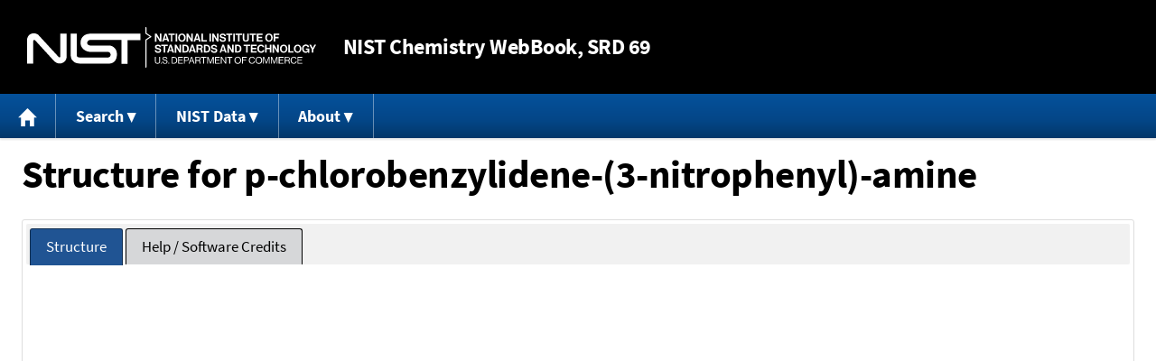

--- FILE ---
content_type: application/javascript
request_url: https://webbook.nist.gov/packages/jsmol/j2s/JU/XmlUtil.js
body_size: 570
content:
Clazz.declarePackage ("JU");
Clazz.load (null, "JU.XmlUtil", ["JU.PT"], function () {
c$ = Clazz.declareType (JU, "XmlUtil");
Clazz.makeConstructor (c$, 
function () {
});
c$.openDocument = Clazz.defineMethod (c$, "openDocument", 
function (data) {
data.append ("<?xml version=\"1.0\"?>\n");
}, "JU.SB");
c$.openTag = Clazz.defineMethod (c$, "openTag", 
function (sb, name) {
sb.append ("<").append (name).append (">\n");
}, "JU.SB,~S");
c$.openTagAttr = Clazz.defineMethod (c$, "openTagAttr", 
function (sb, name, attributes) {
JU.XmlUtil.appendTagAll (sb, name, attributes, null, false, false);
sb.append ("\n");
}, "JU.SB,~S,~A");
c$.closeTag = Clazz.defineMethod (c$, "closeTag", 
function (sb, name) {
sb.append ("</").append (name).append (">\n");
}, "JU.SB,~S");
c$.appendTagAll = Clazz.defineMethod (c$, "appendTagAll", 
function (sb, name, attributes, data, isCdata, doClose) {
var closer = ">";
if (name.endsWith ("/")) {
name = name.substring (0, name.length - 1);
if (data == null) {
closer = "/>\n";
doClose = false;
}}sb.append ("<").append (name);
if (attributes != null) for (var i = 0; i < attributes.length; i++) {
var o = attributes[i];
if (o == null) continue;
if (Clazz.instanceOf (o, Array)) for (var j = 0; j < (o).length; j += 2) JU.XmlUtil.appendAttrib (sb, (o)[j], (o)[j + 1]);

 else JU.XmlUtil.appendAttrib (sb, o, attributes[++i]);
}
sb.append (closer);
if (data != null) {
if (isCdata) data = JU.XmlUtil.wrapCdata (data);
sb.appendO (data);
}if (doClose) JU.XmlUtil.closeTag (sb, name);
}, "JU.SB,~S,~A,~O,~B,~B");
c$.wrapCdata = Clazz.defineMethod (c$, "wrapCdata", 
function (data) {
var s = "" + data;
return (s.indexOf ("&") < 0 && s.indexOf ("<") < 0 ? (s.startsWith ("\n") ? "" : "\n") + s : "<![CDATA[" + JU.PT.rep (s, "]]>", "]]]]><![CDATA[>") + "]]>");
}, "~O");
c$.appendTagObj = Clazz.defineMethod (c$, "appendTagObj", 
function (sb, name, attributes, data) {
JU.XmlUtil.appendTagAll (sb, name, attributes, data, false, true);
}, "JU.SB,~S,~A,~O");
c$.appendTag = Clazz.defineMethod (c$, "appendTag", 
function (sb, name, data) {
if (Clazz.instanceOf (data, Array)) JU.XmlUtil.appendTagAll (sb, name, data, null, false, true);
 else JU.XmlUtil.appendTagAll (sb, name, null, data, false, true);
}, "JU.SB,~S,~O");
c$.appendCdata = Clazz.defineMethod (c$, "appendCdata", 
function (sb, name, attributes, data) {
JU.XmlUtil.appendTagAll (sb, name, attributes, data, true, true);
}, "JU.SB,~S,~A,~S");
c$.appendAttrib = Clazz.defineMethod (c$, "appendAttrib", 
function (sb, name, value) {
if (value == null) return;
sb.append (" ").appendO (name).append ("=\"").appendO (value).append ("\"");
}, "JU.SB,~O,~O");
});


--- FILE ---
content_type: application/javascript; charset=UTF-8
request_url: https://webbook.nist.gov/cdn-cgi/challenge-platform/h/b/scripts/jsd/d251aa49a8a3/main.js?
body_size: 8634
content:
window._cf_chl_opt={AKGCx8:'b'};~function(q7,mf,mK,mg,mN,mc,mz,my,q1,q2){q7=d,function(G,m,qJ,q6,s,W){for(qJ={G:351,m:290,s:287,W:297,C:409,S:394,a:279,v:381,X:398,k:348,h:333,R:507},q6=d,s=G();!![];)try{if(W=parseInt(q6(qJ.G))/1*(-parseInt(q6(qJ.m))/2)+parseInt(q6(qJ.s))/3+parseInt(q6(qJ.W))/4*(-parseInt(q6(qJ.C))/5)+parseInt(q6(qJ.S))/6*(-parseInt(q6(qJ.a))/7)+parseInt(q6(qJ.v))/8*(parseInt(q6(qJ.X))/9)+parseInt(q6(qJ.k))/10*(-parseInt(q6(qJ.h))/11)+parseInt(q6(qJ.R))/12,W===m)break;else s.push(s.shift())}catch(C){s.push(s.shift())}}(n,420345),mf=this||self,mK=mf[q7(302)],mg=null,mN=mx(),mc=function(sz,sc,sI,sN,sx,sZ,qX,m,s,W,C){return sz={G:483,m:363,s:504,W:295,C:331},sc={G:300,m:367,s:277,W:355,C:321,S:289,a:375,v:367,X:402,k:321,h:385,R:367,P:330,F:463,O:390,V:487,i:336,Q:417,l:496,e:367,L:522,Y:367,j:336,M:283,J:449,U:367,f:317,K:510,g:364,E:510,o:289,Z:367},sI={G:405,m:432},sN={G:515},sx={G:496,m:432,s:364,W:408,C:412,S:326,a:326,v:493,X:355,k:367,h:326,R:428,P:515,F:499,O:390,V:291,i:305,Q:430,l:359,e:460,L:515,Y:478,j:300,M:499,J:367,U:445,f:390,K:301,g:313,E:492,o:408,Z:412,b:326,A:515,D:430,B:515,x:316,N:403,I:505,c:508,z:508,y:444,H:430,T:515,n0:416,n1:334,n2:390,n3:318,n4:272,n5:270,n6:390,n7:405,n8:361,n9:366,nn:516,nr:390,nd:449},sZ={G:346,m:364},qX=q7,m={'cYsKV':function(S,a){return S<a},'uAJYk':qX(sz.G),'QFKzZ':function(S,a){return S>a},'YYhoG':function(S,a){return a==S},'bxXdI':function(S,a){return S|a},'CRacV':function(S,a){return S<<a},'WeEOx':function(S,a){return S-a},'nHBHC':function(S,a){return S(a)},'oWhxW':function(S,a){return S-a},'hlnFw':function(S,a){return S|a},'tYANj':function(S,a){return S(a)},'KmAvx':function(S,a){return S|a},'cAelS':function(S,a){return a!==S},'wmPpV':function(S,a){return a===S},'ladNq':qX(sz.m),'DyFFy':function(S,a){return S|a},'Nlwwl':function(S,a){return S>a},'CWvjj':function(S,a){return a&S},'zFupZ':function(S,a){return S<a},'mNYuO':function(S,a){return S==a},'CkDjK':function(S,a){return S-a},'qeKnU':function(S,a){return a==S},'czVPT':function(S,a){return S<a},'wjEab':function(S,a){return a|S},'NfKcT':function(S,a){return S&a},'fNhvO':qX(sz.s),'tUxkL':function(S,a){return a&S},'zticT':function(S,a){return S==a},'FcDHh':function(S,a){return S(a)},'rkvLT':function(S,a){return S!=a},'gcXIr':function(S,a){return S<a},'HNZxS':function(S,a){return a&S},'YsRul':function(S,a){return a==S},'RKXjw':function(S,a){return S&a},'BMiuM':function(S,a){return a==S},'vkmbr':function(S,a){return S*a},'OpHXc':function(S,a){return S&a},'Nwwnl':function(S,a){return S-a},'IsCMq':function(S,a){return a===S},'JsgEd':function(S,a){return S+a}},s=String[qX(sz.W)],W={'h':function(S){return S==null?'':W.g(S,6,function(a,qk){return qk=d,qk(sZ.G)[qk(sZ.m)](a)})},'g':function(S,X,R,qh,P,F,O,V,i,Q,L,Y,j,M,J,U,sB,sA,B,x,K,E,o,Z,A){if(qh=qX,P={'ngWWY':function(D){return D()}},S==null)return'';for(O={},V={},i='',Q=2,L=3,Y=2,j=[],M=0,J=0,U=0;m[qh(sx.G)](U,S[qh(sx.m)]);U+=1)if(K=S[qh(sx.s)](U),Object[qh(sx.W)][qh(sx.C)][qh(sx.S)](O,K)||(O[K]=L++,V[K]=!0),E=i+K,Object[qh(sx.W)][qh(sx.C)][qh(sx.a)](O,E))i=E;else for(o=m[qh(sx.v)][qh(sx.X)]('|'),Z=0;!![];){switch(o[Z++]){case'0':i=String(K);continue;case'1':O[E]=L++;continue;case'2':Q--;continue;case'3':Q==0&&(Q=Math[qh(sx.k)](2,Y),Y++);continue;case'4':if(Object[qh(sx.W)][qh(sx.C)][qh(sx.h)](V,i)){if(m[qh(sx.R)](256,i[qh(sx.P)](0))){for(F=0;F<Y;M<<=1,m[qh(sx.F)](J,X-1)?(J=0,j[qh(sx.O)](R(M)),M=0):J++,F++);for(A=i[qh(sx.P)](0),F=0;8>F;M=m[qh(sx.V)](m[qh(sx.i)](M,1),A&1.85),J==m[qh(sx.Q)](X,1)?(J=0,j[qh(sx.O)](m[qh(sx.l)](R,M)),M=0):J++,A>>=1,F++);}else{for(A=1,F=0;m[qh(sx.G)](F,Y);M=m[qh(sx.i)](M,1)|A,J==m[qh(sx.e)](X,1)?(J=0,j[qh(sx.O)](R(M)),M=0):J++,A=0,F++);for(A=i[qh(sx.L)](0),F=0;16>F;M=m[qh(sx.Y)](M<<1,A&1),X-1==J?(J=0,j[qh(sx.O)](m[qh(sx.j)](R,M)),M=0):J++,A>>=1,F++);}Q--,m[qh(sx.M)](0,Q)&&(Q=Math[qh(sx.J)](2,Y),Y++),delete V[i]}else for(A=O[i],F=0;F<Y;M=m[qh(sx.U)](M<<1.14,1&A),J==X-1?(J=0,j[qh(sx.f)](R(M)),M=0):J++,A>>=1,F++);continue}break}if(i!==''){if(m[qh(sx.K)](qh(sx.g),qh(sx.E))){if(Object[qh(sx.o)][qh(sx.Z)][qh(sx.b)](V,i)){if(256>i[qh(sx.A)](0)){for(F=0;F<Y;M<<=1,J==m[qh(sx.D)](X,1)?(J=0,j[qh(sx.f)](R(M)),M=0):J++,F++);for(A=i[qh(sx.B)](0),F=0;8>F;M=M<<1.31|1&A,m[qh(sx.M)](J,m[qh(sx.e)](X,1))?(J=0,j[qh(sx.O)](R(M)),M=0):J++,A>>=1,F++);}else if(m[qh(sx.x)](m[qh(sx.N)],qh(sx.I)))sB={G:309,m:471,s:503,W:508},sA={G:377},B={'QSCeZ':function(N,qR){return qR=qh,P[qR(sA.G)](N)}},x=S[qh(sx.c)]||function(){},M[qh(sx.z)]=function(qP){qP=qh,B[qP(sB.G)](x),x[qP(sB.m)]!==qP(sB.s)&&(F[qP(sB.W)]=x,O())};else{for(A=1,F=0;F<Y;M=m[qh(sx.y)](M<<1,A),J==m[qh(sx.H)](X,1)?(J=0,j[qh(sx.f)](R(M)),M=0):J++,A=0,F++);for(A=i[qh(sx.T)](0),F=0;m[qh(sx.n0)](16,F);M=M<<1|m[qh(sx.n1)](A,1),J==m[qh(sx.D)](X,1)?(J=0,j[qh(sx.n2)](R(M)),M=0):J++,A>>=1,F++);}Q--,m[qh(sx.M)](0,Q)&&(Q=Math[qh(sx.k)](2,Y),Y++),delete V[i]}else for(A=O[i],F=0;m[qh(sx.n3)](F,Y);M=1&A|M<<1.77,m[qh(sx.n4)](J,m[qh(sx.n5)](X,1))?(J=0,j[qh(sx.n6)](R(M)),M=0):J++,A>>=1,F++);Q--,m[qh(sx.n7)](0,Q)&&Y++}else return}for(A=2,F=0;m[qh(sx.n8)](F,Y);M=m[qh(sx.n9)](M<<1.87,m[qh(sx.nn)](A,1)),J==X-1?(J=0,j[qh(sx.nr)](R(M)),M=0):J++,A>>=1,F++);for(;;)if(M<<=1,J==X-1){j[qh(sx.nr)](R(M));break}else J++;return j[qh(sx.nd)]('')},'j':function(S,qF){return qF=qX,null==S?'':m[qF(sI.G)]('',S)?null:W.i(S[qF(sI.m)],32768,function(a,qu){return qu=qF,S[qu(sN.G)](a)})},'i':function(S,X,R,qO,P,F,O,V,i,Q,L,Y,j,M,J,U,Z,K,E,o){for(qO=qX,P=[],F=4,O=4,V=3,i=[],Y=m[qO(sc.G)](R,0),j=X,M=1,Q=0;3>Q;P[Q]=Q,Q+=1);for(J=0,U=Math[qO(sc.m)](2,2),L=1;U!=L;)for(K=m[qO(sc.s)][qO(sc.W)]('|'),E=0;!![];){switch(K[E++]){case'0':j>>=1;continue;case'1':L<<=1;continue;case'2':o=m[qO(sc.C)](Y,j);continue;case'3':J|=(0<o?1:0)*L;continue;case'4':m[qO(sc.S)](0,j)&&(j=X,Y=m[qO(sc.a)](R,M++));continue}break}switch(J){case 0:for(J=0,U=Math[qO(sc.v)](2,8),L=1;m[qO(sc.X)](L,U);o=m[qO(sc.k)](Y,j),j>>=1,j==0&&(j=X,Y=R(M++)),J|=(m[qO(sc.h)](0,o)?1:0)*L,L<<=1);Z=s(J);break;case 1:for(J=0,U=Math[qO(sc.R)](2,16),L=1;L!=U;o=m[qO(sc.P)](Y,j),j>>=1,m[qO(sc.F)](0,j)&&(j=X,Y=R(M++)),J|=(0<o?1:0)*L,L<<=1);Z=m[qO(sc.G)](s,J);break;case 2:return''}for(Q=P[3]=Z,i[qO(sc.O)](Z);;){if(M>S)return'';for(J=0,U=Math[qO(sc.R)](2,V),L=1;U!=L;o=m[qO(sc.V)](Y,j),j>>=1,m[qO(sc.i)](0,j)&&(j=X,Y=R(M++)),J|=m[qO(sc.Q)](m[qO(sc.l)](0,o)?1:0,L),L<<=1);switch(Z=J){case 0:for(J=0,U=Math[qO(sc.e)](2,8),L=1;L!=U;o=m[qO(sc.L)](Y,j),j>>=1,0==j&&(j=X,Y=R(M++)),J|=(0<o?1:0)*L,L<<=1);P[O++]=s(J),Z=O-1,F--;break;case 1:for(J=0,U=Math[qO(sc.Y)](2,16),L=1;L!=U;o=Y&j,j>>=1,m[qO(sc.j)](0,j)&&(j=X,Y=R(M++)),J|=(0<o?1:0)*L,L<<=1);P[O++]=s(J),Z=m[qO(sc.M)](O,1),F--;break;case 2:return i[qO(sc.J)]('')}if(0==F&&(F=Math[qO(sc.U)](2,V),V++),P[Z])Z=P[Z];else if(m[qO(sc.f)](Z,O))Z=m[qO(sc.K)](Q,Q[qO(sc.g)](0));else return null;i[qO(sc.O)](Z),P[O++]=m[qO(sc.E)](Q,Z[qO(sc.g)](0)),F--,Q=Z,m[qO(sc.o)](0,F)&&(F=Math[qO(sc.Z)](2,V),V++)}}},C={},C[qX(sz.C)]=W.h,C}(),mz={},mz[q7(491)]='o',mz[q7(294)]='s',mz[q7(437)]='u',mz[q7(310)]='z',mz[q7(519)]='n',mz[q7(388)]='I',mz[q7(464)]='b',my=mz,mf[q7(345)]=function(G,s,W,C,WX,Wv,Wa,qQ,S,h,R,P,F,O,V){if(WX={G:456,m:465,s:298,W:384,C:465,S:298,a:446,v:434,X:422,k:446,h:434,R:422,P:358,F:347,O:432,V:509,i:424,Q:387,l:360,e:488,L:397},Wv={G:332,m:432,s:343},Wa={G:415,m:415,s:495,W:408,C:412,S:326,a:390},qQ=q7,S={'YmCwx':function(i){return i()},'IRhod':qQ(WX.G),'bwOOu':function(i,Q,L,Y){return i(Q,L,Y)},'mKqhE':function(i,Q){return i(Q)},'WyKeL':function(i,Q){return i===Q},'mMYdp':function(i,Q){return i+Q}},s===null||void 0===s)return C;for(h=q0(s),G[qQ(WX.m)][qQ(WX.s)]&&(h=h[qQ(WX.W)](G[qQ(WX.C)][qQ(WX.S)](s))),h=G[qQ(WX.a)][qQ(WX.v)]&&G[qQ(WX.X)]?G[qQ(WX.k)][qQ(WX.h)](new G[(qQ(WX.R))](h)):function(i,qe,Q){for(qe=qQ,i[qe(Wv.G)](),Q=0;Q<i[qe(Wv.m)];i[Q]===i[Q+1]?i[qe(Wv.s)](Q+1,1):Q+=1);return i}(h),R='nAsAaAb'.split('A'),R=R[qQ(WX.P)][qQ(WX.F)](R),P=0;P<h[qQ(WX.O)];F=h[P],O=S[qQ(WX.V)](mT,G,s,F),S[qQ(WX.i)](R,O)?(V='s'===O&&!G[qQ(WX.Q)](s[F]),S[qQ(WX.l)](qQ(WX.e),W+F)?X(W+F,O):V||X(S[qQ(WX.L)](W,F),s[F])):X(W+F,O),P++);return C;function X(i,Q,ql){ql=qQ,S[ql(Wa.G)]!==S[ql(Wa.m)]?S[ql(Wa.s)](O):(Object[ql(Wa.W)][ql(Wa.C)][ql(Wa.S)](C,Q)||(C[Q]=[]),C[Q][ql(Wa.a)](i))}},q1=q7(461)[q7(355)](';'),q2=q1[q7(358)][q7(347)](q1),mf[q7(280)]=function(m,s,WR,qL,W,C,S,v,X,k){for(WR={G:450,m:429,s:432,W:450,C:383,S:390,a:380},qL=q7,W={},W[qL(WR.G)]=function(h,R){return h===R},C=W,S=Object[qL(WR.m)](s),v=0;v<S[qL(WR.s)];v++)if(X=S[v],C[qL(WR.W)]('f',X)&&(X='N'),m[X]){for(k=0;k<s[S[v]][qL(WR.s)];-1===m[X][qL(WR.C)](s[S[v]][k])&&(q2(s[S[v]][k])||m[X][qL(WR.S)]('o.'+s[S[v]][k])),k++);}else m[X]=s[S[v]][qL(WR.a)](function(h){return'o.'+h})},q4();function mx(s3,qS){return s3={G:386,m:386},qS=q7,crypto&&crypto[qS(s3.G)]?crypto[qS(s3.m)]():''}function mD(qc,qm,G,m,s,W,C,S){for(qc={G:370,m:452,s:355,W:441,C:314,S:490,a:278,v:329},qm=q7,G={'ZefGU':qm(qc.G),'OTiUx':function(a,v){return a-v},'ehCkU':function(a){return a()},'aAvQg':function(a,v){return a/v}},m=G[qm(qc.m)][qm(qc.s)]('|'),s=0;!![];){switch(m[s++]){case'0':if(G[qm(qc.W)](S,C)>W)return![];continue;case'1':W=3600;continue;case'2':C=G[qm(qc.C)](mA);continue;case'3':return!![];case'4':S=Math[qm(qc.S)](G[qm(qc.a)](Date[qm(qc.v)](),1e3));continue}break}}function mE(G,qg,qK,q8,m,s){qg={G:341,m:476,s:335,W:307,C:276},qK={G:373},q8=q7,m={'gizZD':q8(qg.G),'XxwhJ':function(W){return W()},'hYNPr':function(W,C,S){return W(C,S)},'Ttctb':q8(qg.m)},s=m[q8(qg.s)](q3),mB(s.r,function(W,q9){q9=q8,typeof G===m[q9(qK.G)]&&G(W),mp()}),s.e&&m[q8(qg.W)](mI,m[q8(qg.C)],s.e)}function n(Wt){return Wt='kKrbj,onerror,DOMContentLoaded,rkvLT,ladNq,6|10|1|3|2|8|5|9|7|4|0,qeKnU,MEcZe,BoZjv,prototype,5YCjDei,jSsJA,POST,hasOwnProperty,oiZre,xSqZy,IRhod,Nlwwl,vkmbr,AKGCx8,JBxy9,sPhEa,GUmsN,Set,chctx,mKqhE,EYfgu,clientInformation,IsUwY,QFKzZ,keys,WeEOx,AqhxJ,length,vnEig,from,createElement,isArray,undefined,removeChild,xdSkG,tZiuj,OTiUx,2|3|4|1|5|7|0|6,eVCvm,DyFFy,KmAvx,Array,display: none,/jsd/oneshot/d251aa49a8a3/0.5483596195502639:1768965823:vABY4ABLYwuvPOsnGU6cxhOUZ2w-z2gvZ2W8UKdS9Hs/,join,sQAjj,Function,ZefGU,Owxdh,iframe,appendChild,EVhAi,bgxwo,error,jsd,oWhxW,_cf_chl_opt;JJgc4;PJAn2;kJOnV9;IWJi4;OHeaY1;DqMg0;FKmRv9;LpvFx1;cAdz2;PqBHf2;nFZCC5;ddwW5;pRIb1;rxvNi8;RrrrA2;erHi9,errorInfoObject,YsRul,boolean,Object,style,PwQrp,onload,ULjAm,phMKc,readyState,contentWindow,PxhIG,WoLyZ,sid,error on cf_chl_props,send,hlnFw,cXJSh,bRaph,status,/cdn-cgi/challenge-platform/h/,4|2|3|1|0,TYlZ6,getPrototypeOf,SSTpq3,RKXjw,d.cookie,okPSP,floor,object,dXZMV,uAJYk,FjXYl,YmCwx,cYsKV,location,LRmiB4,YYhoG,addEventListener,VLSJB,qSwOW,loading,2|0|4|3|1,nLYwP,baqQB,3156516nLynJI,onreadystatechange,bwOOu,JsgEd,/b/ov1/0.5483596195502639:1768965823:vABY4ABLYwuvPOsnGU6cxhOUZ2w-z2gvZ2W8UKdS9Hs/,timeout,vXTcE,open,charCodeAt,NfKcT,success,RCAtD,number,contentDocument,stringify,OpHXc,HGzIG,aXJiv,pvaOX,CkDjK,JLdrc,mNYuO,cloudflare-invisible,http-code:,rUWzg,Ttctb,fNhvO,aAvQg,421834wTiokV,rxvNi8,[native code],JlMLM,Nwwnl,VHyRG,XMLHttpRequest,qTHdE,1721349PapRcQ,VYCMV,zticT,8kkLucY,bxXdI,pkLOA2,RjQba,string,fromCharCode,_cf_chl_opt,453704RrdgNz,getOwnPropertyNames,log,tYANj,cAelS,document,gvLDW,eqjgz,CRacV,IXPtB,hYNPr,event,QSCeZ,symbol,rMblf,parent,Rfpud,ehCkU,random,wmPpV,IsCMq,zFupZ,ohkTg,CnwA5,tUxkL,AdeF3,GjBwD,qwPTA,href,call,toString,lIsXr,now,HNZxS,beOYam,sort,12463nhWbKa,CWvjj,XxwhJ,BMiuM,FMRcP,tabIndex,MsbgY,mQSAu,function,catch,splice,QjHhF,pRIb1,dhJON-jMo9fperkD1V$8U+xYu5mtbqPc3nIwFWCQlEaXK4BAvGyHsLZRi760gz2ST,bind,1150tFHrCs,aUjz8,__CF$cv$params,141391vzmbHU,SSvWw,fLKAs,yCKZA,split,JPsbG,IyXug,includes,nHBHC,WyKeL,czVPT,detail,ydZEt,charAt,kGsMp,wjEab,pow,ontimeout,body,1|2|4|0|3,postMessage,dtZQb,gizZD,/invisible/jsd,FcDHh,pwNFW,ngWWY,eSjBa,api,map,24PZLHlY,HCYWY,indexOf,concat,gcXIr,randomUUID,isNaN,bigint,cClSv,push,xhr-error,LMAjX,KCTJA,24bQthNX,source,navigator,mMYdp,1901556gfMXMw'.split(','),n=function(){return Wt},n()}function mT(G,m,s,WG,qw,W,C,S){W=(WG={G:476,m:352,s:491,W:341,C:288,S:389,a:365,v:275,X:513,k:453,h:421,R:392,P:323,F:271,O:311,V:467,i:425,Q:282,l:474,e:342,L:501,Y:439,j:337,M:515,J:425,U:390,f:515,K:284,g:479,E:390,o:494,Z:284,b:515,A:337,D:410,B:306,x:390,N:367,I:342,c:446,z:436,y:446,H:474},qw=q7,{'Owxdh':function(X,k,h){return X(k,h)},'GUmsN':qw(WG.G),'rMblf':function(X){return X()},'PwQrp':function(X,k){return X(k)},'FMRcP':function(X,k){return X>k},'EYfgu':function(X,k){return X==k},'VHyRG':function(X,k){return X<<k},'cXJSh':function(X,k){return X&k},'FjXYl':function(X,k){return X<k},'jSsJA':function(X,k){return X<<k},'IXPtB':function(X,k){return X-k},'kGsMp':function(X,k){return k===X},'rUWzg':qw(WG.m),'LMAjX':function(X,k){return k===X},'JlMLM':qw(WG.s),'WoLyZ':qw(WG.W),'VLSJB':qw(WG.C),'xdSkG':qw(WG.S)});try{W[qw(WG.a)](W[qw(WG.v)],qw(WG.X))?W[qw(WG.k)](s,W[qw(WG.h)],W.e):C=m[s]}catch(k){if(W[qw(WG.R)](qw(WG.P),qw(WG.F))){if(S=!![],!W[qw(WG.O)](m))return;W[qw(WG.V)](C,function(F){h(R,F)})}else return'i'}if(W[qw(WG.i)](null,C))return W[qw(WG.a)](void 0,C)?'u':'x';if(W[qw(WG.Q)]==typeof C)try{if(W[qw(WG.l)]==typeof C[qw(WG.e)]){if(W[qw(WG.L)]===W[qw(WG.Y)]){if(W[qw(WG.j)](256,nO[qw(WG.M)](0))){for(rM=0;rJ<rU;rK<<=1,W[qw(WG.J)](rg,rE-1)?(ro=0,rZ[qw(WG.U)](rp(rb)),rA=0):rD++,rf++);for(rB=rx[qw(WG.f)](0),rN=0;8>rI;rz=W[qw(WG.K)](ry,1)|W[qw(WG.g)](rH,1),d0-1==rT?(d1=0,d2[qw(WG.E)](d3(d4)),d5=0):d6++,d7>>=1,rc++);}else{for(d8=1,d9=0;W[qw(WG.o)](dn,dr);dG=W[qw(WG.Z)](dm,1)|dq,dW-1==ds?(dC=0,dS[qw(WG.U)](da(dv)),dX=0):dk++,dh=0,dd++);for(dR=dP[qw(WG.b)](0),dF=0;W[qw(WG.A)](16,du);dV=W[qw(WG.D)](dw,1)|di&1.22,dQ==W[qw(WG.B)](dl,1)?(de=0,dL[qw(WG.x)](dY(dt)),dj=0):dM++,dJ>>=1,dO++);}ri--,rQ==0&&(rl=re[qw(WG.N)](2,rL),rY++),delete rt[rj]}else return C[qw(WG.I)](function(){}),'p'}}catch(P){}return G[qw(WG.c)][qw(WG.z)](C)?'a':W[qw(WG.a)](C,G[qw(WG.y)])?'D':C===!0?'T':W[qw(WG.R)](!1,C)?'F':(S=typeof C,W[qw(WG.H)]==S?mH(G,C)?'N':'f':my[S]||'?')}function q4(WL,We,qt,G,m,s,W,C){if(WL={G:503,m:506,s:350,W:293,C:357,S:357,a:304,v:471,X:489,k:500,h:401,R:508},We={G:471,m:339,s:508},qt=q7,G={'MsbgY':qt(WL.G),'RjQba':function(S,a){return S!==a},'IyXug':qt(WL.m),'eqjgz':function(S,a){return a!==S},'okPSP':function(S){return S()}},m=mf[qt(WL.s)],!m)return G[qt(WL.W)](G[qt(WL.C)],G[qt(WL.S)]);if(!mD())return;(s=![],W=function(){if(!s){if(s=!![],!mD())return;mE(function(a){q5(m,a)})}},G[qt(WL.a)](mK[qt(WL.v)],qt(WL.G)))?G[qt(WL.X)](W):mf[qt(WL.k)]?mK[qt(WL.k)](qt(WL.h),W):(C=mK[qt(WL.R)]||function(){},mK[qt(WL.R)]=function(qj){qj=qt,C(),mK[qj(We.G)]!==G[qj(We.m)]&&(mK[qj(We.s)]=C,W())})}function mp(G){if(G=mo(),null===G)return;mg=(mg&&clearTimeout(mg),setTimeout(function(){mE()},1e3*G))}function mH(m,s,sH,qV,W,C){return sH={G:523,m:451,s:451,W:408,C:327,S:326,a:383,v:281},qV=q7,W={},W[qV(sH.G)]=function(S,v){return S<v},C=W,s instanceof m[qV(sH.m)]&&C[qV(sH.G)](0,m[qV(sH.s)][qV(sH.W)][qV(sH.C)][qV(sH.S)](s)[qV(sH.a)](qV(sH.v)))}function mo(qE,qn,G,m){return qE={G:350,m:519},qn=q7,G=mf[qn(qE.G)],!G?null:(m=G.i,typeof m!==qn(qE.m)||m<30)?null:m}function q0(G,Wm,qi,m){for(Wm={G:384,m:429,s:485},qi=q7,m=[];G!==null;m=m[qi(Wm.G)](Object[qi(Wm.m)](G)),G=Object[qi(Wm.s)](G));return m}function mA(qB,qG,G,m){return qB={G:350,m:490,s:413},qG=q7,G={'oiZre':function(s,W){return s(W)}},m=mf[qG(qB.G)],Math[qG(qB.m)](+G[qG(qB.s)](atob,m.t))}function mb(G,qA,qd){return qA={G:315},qd=q7,Math[qd(qA.G)]()<G}function mB(G,m,s2,s1,s0,qT,qq,s,W,C,S){s2={G:512,m:401,s:517,W:274,C:391,S:411,a:350,v:299,X:296,k:285,h:514,R:324,P:518,F:482,O:418,V:448,i:379,Q:524,l:427,e:368,L:500,Y:431,j:468,M:400,J:356,U:497,f:497,K:325,g:497,E:477,o:331,Z:521},s1={G:502,m:440},s0={G:481,m:480,s:406,W:502,C:457,S:502,a:328},qT={G:376},qq=q7,s={'pwNFW':qq(s2.G),'AqhxJ':qq(s2.m),'qSwOW':function(a,v){return a(v)},'bgxwo':qq(s2.s),'lIsXr':qq(s2.W),'tZiuj':qq(s2.C),'qwPTA':qq(s2.S),'RCAtD':function(a,v){return a+v},'JPsbG':function(a){return a()}},W=mf[qq(s2.a)],console[qq(s2.v)](mf[qq(s2.X)]),C=new mf[(qq(s2.k))](),C[qq(s2.h)](s[qq(s2.R)],s[qq(s2.P)](s[qq(s2.P)](qq(s2.F),mf[qq(s2.X)][qq(s2.O)])+qq(s2.V),W.r)),W[qq(s2.i)]&&(qq(s2.Q)!==qq(s2.l)?(C[qq(s2.G)]=5e3,C[qq(s2.e)]=function(qs){qs=qq,m(s[qs(qT.G)])}):s[qq(s2.L)](s[qq(s2.Y)],W)),C[qq(s2.j)]=function(qW){qW=qq,C[qW(s0.G)]>=200&&C[qW(s0.G)]<300?qW(s0.m)!==qW(s0.s)?s[qW(s0.W)](m,s[qW(s0.C)]):m():s[qW(s0.S)](m,s[qW(s0.a)]+C[qW(s0.G)])},C[qq(s2.M)]=function(qC){qC=qq,s[qC(s1.G)](m,s[qC(s1.m)])},S={'t':s[qq(s2.J)](mA),'lhr':mK[qq(s2.U)]&&mK[qq(s2.f)][qq(s2.K)]?mK[qq(s2.g)][qq(s2.K)]:'','api':W[qq(s2.i)]?!![]:![],'c':mZ(),'payload':G},C[qq(s2.E)](mc[qq(s2.o)](JSON[qq(s2.Z)](S)))}function mI(W,C,sn,qa,S,a,v,s8,Q,X,k,h,R,P,F,O,V){if(sn={G:411,m:482,s:511,W:374,C:322,S:484,a:420,v:407,X:407,k:354,h:319,R:442,P:355,F:320,O:296,V:486,i:296,Q:486,l:498,e:292,L:296,Y:349,j:419,M:514,J:469,U:350,f:269,K:269,g:269,E:344,o:296,Z:418,b:286,A:443,D:285,B:512,x:462,N:423,I:395,c:459,z:477,y:331,H:368},qa=q7,S={'yCKZA':function(i){return i()},'ohkTg':function(i,Q,l){return i(Q,l)},'sPhEa':function(i,Q){return i!==Q},'ULjAm':qa(sn.G),'pvaOX':function(i,Q){return i+Q},'QjHhF':qa(sn.m),'qTHdE':qa(sn.s),'eVCvm':qa(sn.W)},!mb(0))return![];v=(a={},a[qa(sn.C)]=W,a[qa(sn.S)]=C,a);try{if(S[qa(sn.a)](qa(sn.v),qa(sn.X))){if(s8={G:354},Q=S[qa(sn.k)](v),null===Q)return;R=(X&&O(V),S[qa(sn.h)](P,function(qv){qv=qa,S[qv(s8.G)](Q)},1e3*Q))}else for(X=qa(sn.R)[qa(sn.P)]('|'),k=0;!![];){switch(X[k++]){case'0':R=(h={},h[qa(sn.F)]=mf[qa(sn.O)][qa(sn.F)],h[qa(sn.V)]=mf[qa(sn.i)][qa(sn.Q)],h[qa(sn.l)]=mf[qa(sn.O)][qa(sn.l)],h[qa(sn.e)]=mf[qa(sn.L)][qa(sn.Y)],h[qa(sn.j)]=mN,h);continue;case'1':O[qa(sn.M)](S[qa(sn.J)],F);continue;case'2':P=mf[qa(sn.U)];continue;case'3':F=S[qa(sn.f)](S[qa(sn.K)](S[qa(sn.g)](S[qa(sn.E)]+mf[qa(sn.o)][qa(sn.Z)],S[qa(sn.b)]),P.r),S[qa(sn.A)]);continue;case'4':O=new mf[(qa(sn.D))]();continue;case'5':O[qa(sn.B)]=2500;continue;case'6':V={},V[qa(sn.x)]=v,V[qa(sn.N)]=R,V[qa(sn.I)]=qa(sn.c),O[qa(sn.z)](mc[qa(sn.y)](V));continue;case'7':O[qa(sn.H)]=function(){};continue}break}}catch(Q){}}function d(r,G,m,q){return r=r-269,m=n(),q=m[r],q}function mZ(qZ,qr,m,s){return qZ={G:470},qr=q7,m={},m[qr(qZ.G)]=function(W,C){return C!==W},s=m,s[qr(qZ.G)](mo(),null)}function q3(Wu,qY,s,W,C,S,a,v,X,k){s=(Wu={G:372,m:426,s:396,W:303,C:399,S:515,a:404,v:355,X:338,k:472,h:369,R:455,P:438,F:435,O:454,V:520,i:414,Q:378,l:382,e:466,L:447},qY=q7,{'gvLDW':function(h,R){return R!==h},'kKrbj':qY(Wu.G),'xSqZy':function(h,R,P,F,O){return h(R,P,F,O)},'eSjBa':qY(Wu.m),'HCYWY':qY(Wu.s)});try{if(s[qY(Wu.W)](s[qY(Wu.C)],s[qY(Wu.C)]))return s[qY(Wu.S)](W);else for(W=qY(Wu.a)[qY(Wu.v)]('|'),C=0;!![];){switch(W[C++]){case'0':return S={},S.r=X,S.e=null,S;case'1':v[qY(Wu.X)]='-1';continue;case'2':a=v[qY(Wu.k)];continue;case'3':mK[qY(Wu.h)][qY(Wu.R)](v);continue;case'4':mK[qY(Wu.h)][qY(Wu.P)](v);continue;case'5':X=pRIb1(a,a,'',X);continue;case'6':v=mK[qY(Wu.F)](qY(Wu.O));continue;case'7':X=pRIb1(a,v[qY(Wu.V)],'d.',X);continue;case'8':X={};continue;case'9':X=s[qY(Wu.i)](pRIb1,a,a[s[qY(Wu.Q)]]||a[s[qY(Wu.l)]],'n.',X);continue;case'10':v[qY(Wu.e)]=qY(Wu.L);continue}break}}catch(R){return k={},k.r={},k.e=R,k}}function q5(W,C,WY,qM,S,a,h,v,X){if(WY={G:433,m:517,s:393,W:340,C:353,S:273,a:379,v:473,X:395,k:273,h:475,R:308,P:312,F:371,O:395,V:475,i:517,Q:312,l:395,e:353,L:475,Y:458,j:362,M:312},qM=q7,S={},S[qM(WY.G)]=qM(WY.m),S[qM(WY.s)]=qM(WY.W),S[qM(WY.C)]=qM(WY.S),a=S,!W[qM(WY.a)]){if(a[qM(WY.s)]===qM(WY.v))h={},h[qM(WY.X)]=qM(WY.k),h[qM(WY.h)]=W.r,h[qM(WY.R)]=a[qM(WY.G)],X[qM(WY.P)][qM(WY.F)](h,'*');else return}C===a[qM(WY.G)]?(v={},v[qM(WY.O)]=qM(WY.k),v[qM(WY.V)]=W.r,v[qM(WY.R)]=qM(WY.i),mf[qM(WY.Q)][qM(WY.F)](v,'*')):(X={},X[qM(WY.l)]=a[qM(WY.e)],X[qM(WY.L)]=W.r,X[qM(WY.R)]=qM(WY.Y),X[qM(WY.j)]=C,mf[qM(WY.M)][qM(WY.F)](X,'*'))}}()